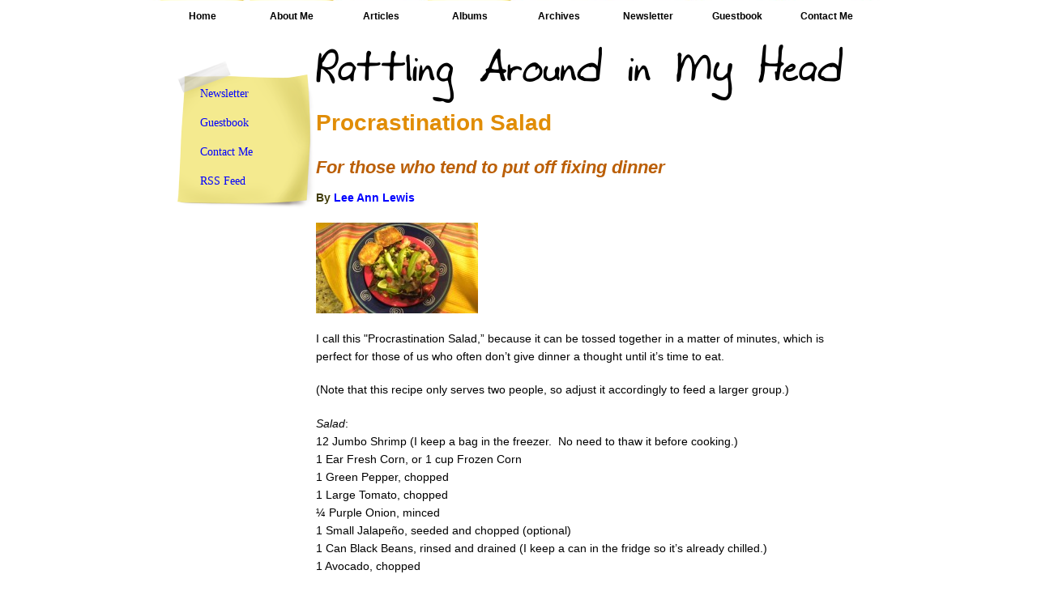

--- FILE ---
content_type: text/html;charset=UTF-8
request_url: https://www.rattlingaroundinmyhead.com/humor/35/procrastination-salad.html
body_size: 4034
content:
<!DOCTYPE html PUBLIC "-//W3C//DTD XHTML 1.0 Transitional//EN" "http://www.w3.org/TR/xhtml1/DTD/xhtml1-transitional.dtd">
<html>
<head>
<meta http-equiv="content-type" content="text/xhtml;charset=utf-8"/>
<title>Procrastination Salad</title><meta name="description" content="This salad only takes a few minutes to throw together. Not that YOU would wait until the last minute...  "/><meta name="keywords" content="Salad, Recipe, Shrimp, Procrastination"/><meta name="robots" content="noindex,follow"/><script type="text/javascript" language="javascript" src="https://ajax.googleapis.com/ajax/libs/prototype/1/prototype.js"></script><script type="text/javascript" language="javascript" src="https://ajax.googleapis.com/ajax/libs/scriptaculous/1/scriptaculous.js"></script><script type="text/javascript" language="javascript" src="/webonizer_core/scripts/webonizer_2_11_c.js"></script><script type="text/javascript" language="javascript" src="/webonizer_core/scripts/mwd_form_validate_c.js"></script><script type="text/javascript" language="javascript">var SMO_SITE_NAME = 'Rattling Around in My Head';var SMO_DOMAIN_NAME = 'www.rattlingaroundinmyhead.com';var SMO_MEMBERS_FILE = 'humorist';var SMO_ARTICLES_FILE = 'humor';var SMO_LOGIN_LINKS = 8;var SMO_SITE_LINKS_NAV = 8;var SMO_IMAGES_STANDARD_WIDTH = 200;var WEBONIZER_INFO_1 = new Array('','','');var webonizer_document_current_media = 0; var webonizer_document_allowed_media=0;var webonizer_visitor_ip='18.116.45.0';</script><link type="text/css" rel="stylesheet" media="all" href="/webonizer_modules/style/webonizer_blog3.css"/><link type="text/css" rel="stylesheet" media="print" href="/webonizer_modules/style/printart.css"/><link rel="alternate" type="application/rss+xml" href="/webonizer_core/sitefeed.xml?topics=41" title="Subscribe to Articles in topics relating to Procrastination Salad"/><link rel="alternate" type="application/rss+xml" href="/webonizer_core/sitefeed.xml" title="Rattling Around in My Head Latest Articles"/><link rel="shortcut icon" href="/favicon.ico"/><script type="text/javascript">
var pre = new Image();
pre.src = '/webonizer_sitemedia/nav_tab_over.png';
</script>
</head>
<body  class="" id="">

<div id="container">
<div class="line" id="lineNavTarget">
<ul class="defaultNav" id="defaultNav">
	<li><a href="/">Home</a></li><li><a href="/humorist/1/">About Me</a></li><li><a href="/area/" title="List of Areas and Topics and articles">Articles</a></li><li><a href="/area/Inspiration/">Inspiration</a></li><li><a href="/area/My_Kitchen/">My Kitchen</a></li><li><a href="/photo_album.php">Albums</a><ul><li><a href="/photo_album.php?type=Photo+Album">Photo Album</a></li><li><a href="/photo_album.php?type=Cartoon">Cartoon Album</a></li></ul></li><li><a href="/webonizer_core/search.php">Archives</a></li><li><a href="/webonizer_core/mail.php">Contact Me</a></li>
</ul>
</div>

<div class="line" id="lineContent" >
<div class="item wider" id="itemMain">
<img src="/webonizer_sitemedia/rattling_around_in_my_head_2010.png" alt="Rattling Around in My Head" id="pageLogo"/>
<h1 id="mainTitle">Procrastination Salad</h1>
<div id="articleSubtitle"><h4>For those who tend to put off fixing dinner</h4></div>
				<div class="smoArticleByline">
				<h4>By <a href="/humorist/1/">Lee Ann Lewis</a></h4>
				
				</div>
		 <div id="smoArticleBodyContent">
		  <p align="center"><a href="http://www.rattlingaroundinmyhead.com/webonizer_core/show_image.php?id=185" target="_blank"><strong><img alt="" src="http://www.rattlingaroundinmyhead.com/webonizer_media/1/image/jpeg/art_1_35_1_procrastination-salad.jpg" /></strong></a><strong> </strong></p> <p>I call this&nbsp;"Procrastination Salad,” because it can be tossed together in a matter of minutes, which is perfect for those of us who often don’t give dinner a thought until it’s time to eat.&nbsp; </p> <p>(Note that this recipe only serves two people, so adjust it accordingly to feed a larger group.)</p> <p><em>Salad</em>:<br /> 12 Jumbo Shrimp (I keep a bag in the freezer.&nbsp; No need to thaw it before cooking.)<br /> 1 Ear Fresh Corn, or 1 cup Frozen Corn<br /> 1 Green Pepper, chopped<br /> 1 Large Tomato, chopped<br /> ¼ Purple Onion, minced<br /> 1 Small Jalapeño, seeded and chopped (optional)<br /> 1 Can Black Beans, rinsed and drained (I keep a can in the fridge so it’s already chilled.)<br /> 1 Avocado, chopped</p> <p><em>Dressing</em>:<br /> Juice of 1 Lime<br /> 1 T Ketchup<br /> ½ t minced Garlic<br /> ½ t minced Ginger (or ¼ t Ginger paste)<br /> 1 T Soy Sauce<br /> A Dash of Tabasco<br /> 1 T Honey<br /> Salt and Pepper</p> <p>Cook shrimp in boiling salted water for 2 minutes, or until just pink and firm.&nbsp; Remove corn from the cob and add it to the boiling water the last minute of cooking the shrimp.&nbsp; Drain.&nbsp; Peel and de-vein the shrimp and cut into chunks.&nbsp; Combine shrimp and corn with remaining salad ingredients.</p> <p>Mix all dressing ingredients and toss with the salad. <em>Note</em>:&nbsp; If serving this later, don’t add avocado.&nbsp; Cover with plastic wrap and chill.&nbsp; Just before serving add avocado and toss.&nbsp; (I usually reserve a few slices of avocado for garnish on top of the salad.)&nbsp; Serve over large leaves of Bibb lettuce, with Tostitos or thinly sliced French bread toasted with butter and parmesan cheese until golden brown.<br /> </p>
		 </div>
		 
		 
         
         
         



    
		<ul class="smoBottomLinksList">

<li id="webonizerArticlesSimilarTopicLink"><a href="/webonizer_core/search.php?t_id=41&amp;search=procrastination+salad+salad+recipe+shrimp+procrastination+this+salad+only+takes+few+minutes+throw+together+not+that+you+would+wait+until+last+minute">Search for <span class="note">Salads</span> articles <i>similar</i> to "Procrastination Salad</a>.</li><li id="webonizerArticlesSimilarLink"><a href="/webonizer_core/search.php?search=procrastination+salad+salad+recipe+shrimp+procrastination+this+salad+only+takes+few+minutes+throw+together+not+that+you+would+wait+until+last+minute">Search all articles <i>similar</i> to "Procrastination Salad"</a>.</li>
	  <li id="webonizerArticlesAllAuthorsTopicLink"><a href="/topics/Salads/">List all <span class="note">Salads</span> articles.</a></li></ul>

   <div class="cent" id="smoBottomCommentBox">
</div>
   

</div>
<div class="item visitorLinks" id="itemNavLinks">
<object classid="clsid:D27CDB6E-AE6D-11cf-96B8-444553540000" width="150" height="250" id="bobble_head_2010_summer">
        <param name="movie" value="/frontmedia/bobble_head_2010_summer_looking_right.swf" />
		<param name="wmode" value="transparent" />
        <!--[if !IE]>-->
        <object type="application/x-shockwave-flash" data="/frontmedia/bobble_head_2010_summer_looking_right.swf" width="150" height="250"><param name="wmode" value="transparent" />
        <!--<![endif]-->


        <!--[if !IE]>-->
        </object>
        <!--<![endif]-->
      </object><ul class="links visitorLinks" id="smo_siteLinks">
		<li class="publicNav"><a href="/webonizer_core/newsletter.php">Newsletter</a></li>
		<li class="publicNav"><a href="/guest/1/">Guestbook</a></li>
		<li class="publicNav"><a href="/webonizer_core/mail.php">Contact Me</a></li>
		<li class="publicNav"><a href="/webonizer_core/sitefeed.xml">RSS Feed</a></li>
		</ul></div>
</div>

<div class="line">
<div class="item" id="itemFoot">
Copyright &#169; 2009-2026 by <a href="/">Rattling Around in My Head</a>. All rights reserved.<br/><a href="/humor/1/terms--conditions.html">Terms &amp; Conditions</a> | <a href="/webonizer_core/mail.php?id=1">Contact</a> | <a href="https://www.rattlingaroundinmyhead.com/webonizer_core/login.php" rel="nofollow">Login</a> | This website designed by <a href="http://www.shawnolson.net" title="creative arts, photography, web design, programming and 3D" target="_blank">Shawn Olson</a>
</div>
</div>

<div class="line" id="lineNav">
<div class="item" id="itemNav">

<div id="smo_bottomNavRow">

	   <ul id="atp_menu" class="defaultNav">
	     <li><a href="/" title="Rattling Around in My Head" accesskey="h">Home</a></li><li><a href="/humorist/1/">About Me</a></li>
         <li><a href="/area/">Articles</a><ul><li><a href="/area/As_I_Recall/">As I Recall</a><ul><li><a href="/topics/Childhood/">Childhood</a></li><li><a href="/topics/Teen_Stuff/">Teen Stuff</a></li><li><a href="/topics/This_Really_Happened/">This Really Happened</a></li></ul></li><li><a href="/area/Family/">Family</a><ul><li><a href="/topics/Children/">Children</a></li><li><a href="/topics/Grandchildren/">Grandchildren</a></li><li><a href="/topics/Husband/">Husband</a></li><li><a href="/topics/Parents/">Parents</a></li><li><a href="/topics/Relatives/">Relatives</a></li><li><a href="/topics/Teenagers/">Teenagers</a></li></ul></li><li><a href="/area/Home_Front/">Home Front</a><ul><li><a href="/topics/Chores/">Chores</a></li><li><a href="/topics/Entertaining/">Entertaining</a></li><li><a href="/topics/Gardening/">Gardening</a></li><li><a href="/topics/Holidays/">Holidays</a></li><li><a href="/topics/Kitchen/">Kitchen</a></li><li><a href="/topics/Living_Spaces/">Living Spaces</a></li><li><a href="/topics/Sewing/">Sewing</a></li><li><a href="/topics/Shopping/">Shopping</a></li></ul></li><li><a href="/area/Inspiration/">Inspiration</a><ul><li><a href="/topics/Backward_Thinking/">Backward Thinking</a></li><li><a href="/topics/Childlike_Wisdom/">Childlike Wisdom</a></li><li><a href="/topics/Oh_I_Get_It!/">Oh I Get It!</a></li></ul></li><li><a href="/area/Junk_Drawer/">Junk Drawer</a><ul><li><a href="/topics/As_I_See_It/">As I See It</a></li><li><a href="/topics/Kidding_Around/">Kidding Around</a></li><li><a href="/topics/Oddly_Enough/">Oddly Enough</a></li><li><a href="/topics/That's_Me_All_Over/">That's Me All Over</a></li><li><a href="/topics/Whatever/">Whatever</a></li></ul></li><li><a href="/area/Middle_Ages/">Middle Ages</a><ul><li><a href="/topics/At_My_Age/">At My Age</a></li><li><a href="/topics/Goodbye_Body/">Goodbye Body</a></li></ul></li><li><a href="/area/My_Kitchen/">My Kitchen</a><ul><li><a href="/topics/Around_the_Table/">Around the Table</a></li><li><a href="/topics/Breads/">Breads</a></li><li><a href="/topics/Cooking_Class/">Cooking Class</a></li><li><a href="/topics/Desserts/">Desserts</a></li><li><a href="/topics/Main_Dishes/">Main Dishes</a></li><li><a href="/topics/Meats/">Meats</a></li><li><a href="/topics/Salads/">Salads</a></li><li><a href="/topics/Side_Dishes/">Side Dishes</a></li></ul></li><li><a href="/area/News/">News</a><ul><li><a href="/topics/Newsletter/">Newsletter</a></li></ul></li><li><a href="/area/Relationships/">Relationships</a><ul><li><a href="/topics/Family/">Family</a></li><li><a href="/topics/Friends/">Friends</a></li><li><a href="/topics/Neighbors/">Neighbors</a></li><li><a href="/topics/No_One_You_Know/">No One You Know</a></li></ul></li><li><a href="/area/Travel/">Travel</a><ul><li><a href="/topics/Around_the_World/">Around the World</a></li><li><a href="/topics/See_the_USA!/">See the USA!</a></li></ul></li></ul></li><li id="albumTab"><a href="/photo_album.php">Albums</a><ul><li><a href="/photo_album.php?type=Photo+Album">Photo Album</a></li><li><a href="/photo_album.php?type=Cartoon">Cartoon Album</a></li></ul></li><li id="archiveTab"><a href="/webonizer_core/search.php">Archives</a></li><li id="newsletterTab"><a href="/webonizer_core/newsletter.php">Newsletter</a></li><li id="guestbookTab"><a href="/guest/1/">Guestbook</a></li><li id="contactTab"><a href="/webonizer_core/mail.php">Contact Me</a></li>
	   </ul>
   
</div></div>
</div>
<div class="borderpatrol">&nbsp;</div>
<script type="text/javascript" language="javascript">smo_script_loadScript("/webonizer_core/scripts/webonizer3_default_nav.js");</script></div>

<script type="text/javascript">
var gaJsHost = (("https:" == document.location.protocol) ? "https://ssl." : "http://www.");
document.write(unescape("%3Cscript src='" + gaJsHost + "google-analytics.com/ga.js' type='text/javascript'%3E%3C/script%3E"));
</script>
<script type="text/javascript">
try {
var pageTracker = _gat._getTracker("UA-7683546-2");
pageTracker._trackPageview();
} catch(err) {}</script>
</body>
</html>

--- FILE ---
content_type: text/css
request_url: https://www.rattlingaroundinmyhead.com/webonizer_modules/style/webonizer_blog3.css
body_size: 3549
content:
/*Strip Some Style*/
:link,:visited { text-decoration:none }

ol,dl,dt,dd,h1,h2,h3,h4,h5,h6,pre,form,body,html,p,object { margin:0; padding:0 }
html,body,div,img,table,td,tr,span,a {border:0}


/* COLOR */
html, body { background-color:white; color:black}  /* Page background, text color */
h1 { color:rgb(225,141,6) }  /* Color for major headings */
h2 { color:rgb(187,95,6); font-style:italic }  /* Color for major headings */
h3, h4, h5, h6 { color:rgb(65,60,10) }  /* Color for mindor headings */
dt{background-color: rgb(120,120,180);color: white;}/*Color for Definition Terms*/
code{color: green}/*color for code blocks*/
a, a:link a:visited {color:blue} /* Link color */
a:hover {color:red}	/* Link hover color */


#containerWrapper, body{
  background: url(/webonizer_sitemedia/bg_tile.jpg) repeat-y center 16px;
}
#container {

background: url(/webonizer_sitemedia/leeann_background_2010.jpg) no-repeat
} /* Content border */
line, #itemMain, p.borderpatrol {  } /* Content background */
#lineContent {

} /* Sidebar background */

.defaultNav a, .defaultNav li { background-color: rgb(238,213,100); color:black; } /* Menu background, text */
.defaultNav a:hover, .defaultNav li:hover { background-color: black; color: white; } /* Menu hover background, text */
.defaultNav li { border:1px solid #AAAAAA; } /* Menu border */


.defaultNav>li>a, .defaultNav>li { background-color: transparent !important;} /* Menu background, text */
.defaultNav>li>a:hover, .defaultNav>li:hover { background-color: transparent !important; color: brown; } /* Menu hover background, text */
.defaultNav>li { border:1px solid transparent; } /* Menu border */

.searchKeywords{color: rgb(75,65,20)}/*color for keywords in article lists*/
legend{color:green}

/*Right Sidebar Colors */


#itemInfo h1, #itemInfo h2 { color:orange; font-size: 1.3em }  /* Color for major headings */
#itemInfo h3, #itemInfo h4, #itemInfo h5, #itemInfo h6 { color:rgb(217,207,93) }  /* Color for mindor headings */


/* FONTS AND TYPOGRAPHY */
body {
 font-family: Verdana, sans-serif;
 font-size-adjust: 0.58;
 font-size: 14px;
 line-height:1.6em;
}
p, ul {
 text-align:left;
 margin-bottom:1.2em;
}

h1 {
 font-size:2.0em;
 text-align:left;
 margin-bottom:.5em;
 line-height:1.8em;
}
h2 {
 font-size:1.6em;
 text-align:left;
 margin-bottom:.5em;
 line-height:1.4em;
}

#frontPageFeaturedArticle h4{
  margin-bottom: 1em
}

dl{
 margin: 2em 0em
}

dt{
  font-size: 1.1em;
  font-weight: bold;
  padding: 0.4em 1em;
}

dd{
  padding-left: 4em
}
code{
  display: block
}

/*FORMS*/
#mailPost, #guestbook{
  position:relative
}

.primaryFields label, #guestbook label{
  display:block;
  float:left;
  width: 100px;
  text-align: right;
  margin-right: 1em;
  clear:both;
  font-weight: normal
}

h4.mailRecipient{
  font-weight: normal;
  clear:both;
  padding-left: 74px
}

.primaryFields input, #guestbook input{
  display:block;
  float:left;
  width: 350px;

}

#mailPost #maillLetterLabel, #wbnGBcommentDiv label{
  width: 99%;
  margin-top: 1em;
  text-align: left;
  font-weight: bold
}

#guestbook .terms input, #articleAgreeTermsDiv input{
  width: 20px;
}
#guestbook .terms label, #articleAgreeTermsDiv label{
  display:block;
  float:none;
  width: 100%;
  text-align: left
}

.webonizerCheckboxContainer{
  clear: both;
width: 500px;
 font-size: 0.9em
}

.webonizerCheckboxContainer label{
  display: block;
  float: right !important;
  text-align: left !important;
  width: 460px !important;
  margin-right: 0 !important;
}

.webonizerCheckboxContainer input{
  display: block;
  width: 20px !important;
  float: left !important;
  margin-right: 6px !important;
  text-align: right
}

.antispam label{
  font-weight: bold !important
}

form .btn{
  font-size: 1.3em;

}

.troubleshooterBox {
  clear:both;
  margin-top: 4em
}

textarea{
  display:block;
  width: 99%
}




/* LAYOUT */

body{
  margin:0;
}

#container {
  position: relative;
  width:980px;
  margin:0 auto;
}
.line {
  float: left;
  width: 100%;
  display: block;
  position: relative;
}
.item {
  position: relative;
  float: left;
  left: 100%;
}

td{
  vertical-align:top
}

#itemLogo, #itemNav, #itemFoot {
 margin-left:-980px;
 width:980px;
}
#itemFoot {
 margin-left:-760px;
 width:650px;;
 margin-top: 20px;
 border-top: 1px solid gray
}
#lineNavTarget {
 padding-bottom:20px;
 z-index:10;
 margin-top: 8px
}
#itemLogo{
 text-align:center;
 padding-top:6px;

}
#itemMain {
 margin-left:-760px;
 width:340px;
 padding-right:10px;
 padding-left:20px;
 height:100%;
 padding-bottom:40px;
 z-index: 2
}
#itemMain.wider{
 width:650px !important;
}
#itemNavLinks {
 margin-left:-913px;
 width:130px;
 padding-top:10px;
  z-index: 1
}
#itemInfo {
 margin-left:-320px;
 width:200px;
 padding-top:10px;
 margin-top: 72px
}
#accNav{
 display:none;
}
div.borderpatrol {
 margin:0;
 padding:0;
 font-size:1px;
 line-height:1px;
}

#bobble_head_2010_summer{
  margin-bottom: 30px;
  margin-left: 6px
}

#addThisBtn{
  margin-bottom: 20px;
  margin-top: 10px;
  margin-left: 20px
}

#smo_siteLinks.visitorLinks{
  width: 178px;
  height: 189px;
  background: url(/webonizer_sitemedia/postit_note.png) no-repeat;
  overflow:hidden;
  padding-top: 30px;
  padding-left: 30px;
  font-family: "Comic Sans MS", cursive;


}

#frontPage #mainTitle{
  display:none
}

#itemMain p{
  margin-bottom: 1.4em
}


#frontPage #mainTitle{
  display:none
}
/*Search Form*/
#articleSearchForm *{
 float:left
}

#articleSearchForm legend{
   color: orange
}

#articleSearchForm label, #articleSearchForm select{
  margin-right: 10px
}

#searchTextField{
  width: 380px;
  margin-bottom: 10px
}

#articleSearchSubmitButton{
  width: 120px;
  margin-left: 10px
}
/*End Search Form*/


/*Guestbook Layout*/

/*Contains whole set of GB posts*/

.WBNguestBookSubmitForm{
  clear:both
}
.guestbookCommentDiv{
clear:both;
padding: 1em
}

/* Each comment wrapped inside */
.gbCommentDiv {
  margin-top: 2em
}

#wbnGBNewsletterSignup label{
  width: 473px;
  float: right;
  text-align: left
}
#wbnGBNewsletterSignup input{
  width: 20px;
  float: left
}
#guestbook input.btn{
  clear:both
}



/* NAVIGATION MENU */

.defaultNav, .defaultNav ul, .defaultNav li, ul.links {
  list-style:none;
  margin:0;
  padding:0
}

.defaultNav a, .defaultNav li {
 width:98px;
 min-height:25px;
 font-size: 12px;
 font-weight: bold
}
.defaultNav > li { /* Home, Areas */
 height:25px; /* Must equal min-height above */
}
.defaultNav ul ul {
 left:99px; /* Must equal width above + 1 */

}
.defaultNav {
 position:relative;
 margin-left: 50px
}
.defaultNav a {
 height:100%;
 display:block;
 text-align:center;
}
.defaultNav li {
 position:relative;
}
.defaultNav ul {
 position:absolute;
}
.defaultNav > li { /* main menu items */
 float:left;
 margin-right:10px;
}
.defaultNav > li > ul { /* pulldown menu */
 visibility: hidden;
 margin-left:-1px;
 margin-top:1px;
 vertical-align: top
}
.defaultNav ul ul { /* flyout menu */
 top:0px;
 top:-1px;
 padding:0;
 margin:0;
 height: 25px;
 border:0
}
/* Interactive lines: show/hide menus */
.defaultNav li:hover ul ul, .defaultNav li:hover ul ul ul{
 visibility: hidden;
}
.defaultNav li:hover ul, .defaultNav ul li:hover ul, .defaultNav ul ul li:hover ul{
 visibility: visible;
}

.publicNav{
margin-bottom: 1em
}

.publicNav{
margin-bottom: 1em
}


ul.links{
  margin-top: 10px
}

/* INDEX */
#frontPageStatisticsTable {
 width:100%
}
a.hidelink {
 color:#FF6;
}
#featuredArticles {
 margin-top:2em;
}
#featuredArticles h4{
 margin-top:1em;
}
#featuredArticles p a {
 color:black;
}
#frontpageSecondaryContent {
 clear:left;
}
span.fromLine {
 display:block;
 font-style:italic;
 font-size:0.8em;
 margin-bottom:2em;
}
p.time {
 font-size:0.8em;
}
.frontPhotoDiv br {
 line-height:0em;
}


/* STANDARD ARTICLE DISPLAY */
.smoStandardArticleDisplay {
 clear:left;
 min-height:80px;
}
.smoStandardArticleDisplay a.thumb img {
 float:left;
 margin-right:10px;
 margin-bottom:10px;
}
.smoStandardArticleDisplay h4 {
 margin-bottom:.5em;
 font-size:1.2em;
}


/* ETC */
.fllt {
 float:left;
}
.flrt {
 float:right;
}

img.fllt, object.fllt{
  margin-right: 1em
}

img.flrt, object.flrt{
  margin-left: 1em
}

a.help{
  border: 1px solid green;
  margin-left: 1em;
  padding: 0.1em
}

/* ARTICLES */
#articleSubtitle h4{

color:rgb(187,95,6);
font-style:italic;
 font-size:1.6em;
 text-align:left;
 margin-bottom:.5em;
 line-height:1.4em;

}
div.smoArticleByline{
  margin-top: 6px
}

#smoArticleBodyContent{
  margin-top: 20px
}
.articlePicturesMedium{
  margin-bottom: 2em
}
.articlePicturesMedium img {
 display:block;
}

.articlePicturesMedium .pixClickToEnlarge{
   display: block;
   width: 100%;
  text-align: center;
  background-color: black
}

.smoBottomLinksList{
clear:both;
padding-top: 2em;
text-align:right;
}

#smoBottomCommentBox{
  font-size: 2em
}




/*Article Search Results*/
.searchResultsDiv{
  clear:both
}
.searchKeywords{
  font-style: italic;
}
.webonizerSearchArticleBigPic{
  float: right
}
/*End Article Search Results*/


/*PROFILE PAGE*/
#myExtraMedia{
  width: 200px;

  border: 1px solid green;
  padding: 0.3em
}

#myExtraMedia h4{
  background-color: green;
  padding-left: 6px

}

#myExtraMedia ul{
  padding-left: 1em
}
/*END PROFILE*/

/*Control Panel*/
#controlPanel{ background-color:white; padding: 1em; margin-bottom: 1em }

#controlPanel h4{
  background-color: orange; color: white; padding-left: 1em; margin-bottom: 1em
}
#controlPanel p {color: black}

#controlPanel a, #controlPanel a:link, #controlPanel a:visited {color: blue}
#controlPanel a:hover {color: red}
/*End Control Panel*/


/*FRONT PAGE*/


.indentText{text-indent: 2em}


#topicForm th {
  color:black
}
.myPhotosDiv{
  display: block;
  float: left;
  border:#ffa500 2px solid;
  padding: 4px;
  margin-left: 3px;
  margin-right: 3px;
  width: 261px;
  min-height: 340px

}
.myPhotosDiv img{
  max-width: 200px;
  margin-left: 30px
}

.myPhotosDivWide{
  display: block;
    clear:both;
  border:#ffa500 2px solid;
  padding: 4px;
  margin-left: 3px;
  margin-right: 3px;
}

.wider .myPhotosDivWide{
  width: 540px;
  text-align:center

}

.myPhotosDivWide img{
  max-width: 50%
}

td.unVerifiedEmail{
  color: gray
}

legend{
  color:green;
  font-weight:bold
}

#webonizer_event_form #webonizer_event_form__dateWrapper, #webonizer_event_form #webonizer_event_form__enddateWrapper{
 display:block;
  float:left;
  margin-right: 10px
}

#webonizer_event_form__weekdays *{
  margin-left: 10px;
  padding-left: 10px !important;

}
.textWrapper label, .selectWrapper label, .passwordWrapper label{
  display:block;
  float:left;
  width: 200px;
  text-align: right;
  padding-right: 10px;
  clear:both !important

}
.passwordWrapper select{
  clear:both !important
}

#webonizer_member_form__webonizer_member_form_gb_opts .f6_wrapper{
  clear: both !important
}

label.webonizerWYSIWYG{
  font-size: 1.2em;
  color: orange
}

.textWrapper input, .passwordWrapper input{
  display:block;
  float:left;
  width: 375px;
  padding-right: 10px

}

.textareaWrapper label{
  display:block;

  width: 100%;
  text-align: left;
  padding-right: 10px;
  clear:both

}

#webonizer_event_form__infoLabel{
  font-size: 2em;
  margin-top: 1em;
  line-height: 2em

}

#webonizer_common_ .checkboxWrapper, #webonizer_common_ .selectWrapper{
  float:left

}
#webonizer_common_ .selectWrapper label{
  width: 100px
}


.webonizer_media_form{
line-height: 1.4em
}

.webonizer_media_form label, .webonizer_media_form input, .webonizer_media_form select{

}
.webonizer_media_form img{
  float:left;
  margin-right: 10px;
  max-width: 100px;
  margin-bottom: 10px
}

label.webonizer_media_label{

width: 96px !important;
text-align:left !important

}
input.webonizer_media_label{

  width: 490px !important;


}

.webonizer_media_listindex{
clear:both
}

.webonizer_media_form .selectWrapper {
  float:left;
  line-height: 1.6em;
  margin-top: 4px;
  margin-right: 20px
}
.webonizer_media_form .selectWrapper label{
  max-width: 140px !important;
  text-align:left !important;
  white-space:nowrap;
  overflow:visible

}

label.webonizer_media_listindex{

clear:both !important;
}

.webonizer_media_cutline{
  display:block;
  clear:both !important
}

.webonizer_admin_flags_form{

  margin-bottom: 2.4em
}
.webonizer_admin_flags_form br{
  display:none
}
.webonizer_admin_flags_form label{
  margin-right: 20px
}

#webonizerAddMoreMedia{
  font-size: 2em;
  margin-bottom: 1em;
  border: 2px solid blue;
  background-color: blue;
  color: white;
  padding: 0.6em;
  -moz-border-radius: 1em;
}

#webonizerAddMoreMedia:hover{
  border: 2px solid blue;
  background-color: white;
  color: blue;
  cursor: pointer
}

#webonizer_article_form__bodyWrapper, #webonizer_page_form__bodyWrapper, #webonizer_event_form__infoWrapper, #wbnGBcommentDiv .tabtitle {
  color: black !important
}


div.mediaSourceInfo{
  font-size: 10px
}

.myFrontArticles{
  clear:both;
  margin-top: 20px
}
.myFrontArticles img{
  float:left;
  margin-right: 10px
}
.myFrontArticles .subtitle{
  font-style:italic
}

--- FILE ---
content_type: text/css
request_url: https://www.rattlingaroundinmyhead.com/webonizer_modules/style/printart.css
body_size: 444
content:
img {
border-style: none}

object,iframe,form,embed,.topR,.sound,#smo_bottomNavRow, .SMOstyleEditorDiv, #styleEditBox, .smoArticleEditBox, #smoBottomCommentBox, #navDiv, .controlPanel, .smoBottomLinksList, #smo_rightLinks, #iconmenu, .seriesListing, .pixClickToEnlarge,h1.head,#lal_leeannlewisfront, .defaultNav, #itemNavLinks, .adminEdit {
  display:none !important
}

/* COLOR */
html, body { background-color:white; color:black}  /* Page background, text color */
h1, h2 { color:black }  /* Color for major headings */
h3, h4, h5, h6 { color:black }  /* Color for mindor headings */
dt{background-color: black;color: white;}/*Color for Definition Terms*/
a, a:link a:visited {color:blue} /* Link color */
#container { border:2px solid gray;} /* Content border */
.line, #itemMain, p.borderpatrol { background-color:white; color:black } /* Content background */
#lineContent { color: black;background-color: white; } /* Sidebar background */
a.hidelink, #featuredArticles p a {color:black;}

#itemMain {
 margin-left:-950px;
 width:670px;
 padding-right:10px;
 padding-left:20px;
 height:100%;
 padding-bottom:40px;
}
#itemInfo {
 margin-left:-240px;
 width:200px;
 padding-top:10px;
}

--- FILE ---
content_type: application/javascript
request_url: https://www.rattlingaroundinmyhead.com/webonizer_core/scripts/mwd_form_validate_c.js
body_size: 1734
content:
var mwdValidationNoticeNoForm=1;var mwdValidationNoticeNoEmailFields=2;var mwdValidationNoticeNoRequiredFields=4;var mwdValidationNoticeNoURLFields=8;function mwd_form_validator(C,B,A){if(!A){A={}}this.options=A;this.name=B;this.form=C;this.flags=0;this.errCount=0;this.focusElement;this.emailFields=new Array();this.requiredFields=new Array();this.urlFields=new Array();this.intFields=new Array();this.metaInfo=new Array();this.test=mwd_validator_value_test;this.errors=new Object();this.customize=mwd_custom_validate;this.validate=mwd_validate;this.set_action=mwd_set_action;this.set_required_fields=mwd_set_required_fields;this.action="";this.init=mwd_form_validator_init;this.stylize=mwd_validation_stlyize;this.create_errors_message=mwd_create_errors_message;this.init()}function mwd_form_validator_init(){this.set_action();this.submitSuccessNotice=this.options.successNotice;this.failInputStyle=this.options.failInputStyle;this.failLabelStyle=this.options.failLabelStyle;this.successInputStyle=this.options.successInputStyle;this.successLabelStyle=this.options.successLabelStyle;this.errorIntro=this.options.errorNotice;this.messageTarget=this.options.errorField;this.formRequiredField=this.options.requiredFields;this.formEmailField=this.options.emailFields;this.custom_validation=this.options.customValidation;this.set_required_fields()}function mwd_create_errors_message(){var E;var D=true;var C=new String();if(document.getElementById(this.messageTarget)){E=document.getElementById(this.messageTarget)}else{D=false}for(var A in this.errors){if(D){if(this.form[A]){click="javascript:"+this.name+".form."+A+".focus()"}else{if(document.getElementById(A)){click="#"+A}else{click="#"}}C+='<li><a href="'+click+'">'+this.errors[A]+"</a></li>"}else{C+=this.errors[A]+"\n\n"}}if(C!=""){if(D){var B="";if(this.errorIntro){B='<h1 class="mwdErrorMessageIntro" id="mwdErrorMessageIntro'+this.name+'">'+this.errorIntro+"</h1>"}C='<div class="mwdErrorMessageDiv" id="mwdErrorMessageDiv'+this.name+'">'+B+"<ul>"+C+"</ul></div>";E.innerHTML=C}else{if(this.errorIntro){C=this.errorIntro+"\n\n"+C}alert(C)}}}function mwd_set_action(){try{if(!this.form){this.flags|=mwdValidationNoticeNoForm;throw"NoForm"}$(this.form.id).observe("submit",this.validate.bind(this))}catch(A){if(A=="NoForm"){}}}function mwd_custom_validate(){if(this.custom_validation){this.custom_validation()}}function mwd_set_required_fields(){if(!this.formRequiredField){this.formRequiredField="mwdRequiredFields"}if(!this.formEmailField){this.formEmailField="mwdRequiredEmailFields"}try{if(this.form[this.formEmailField]){if(this.form[this.formEmailField].value!=""){var B=this.form[this.formEmailField].value.split(",");for(var A=0;A<B.length;A++){this.emailFields.push(this.form[B[A]])}}}else{this.flags|=mwdValidationNoticeNoEmailFields;throw ("NoEmail")}}catch(C){if(C=="NoEmail"){}}try{if(this.form[this.formRequiredField]){if(this.form[this.formRequiredField].value!=""){var B=this.form[this.formRequiredField].value.split(",");for(var A=0;A<B.length;A++){this.requiredFields.push(this.form[B[A]])}}}else{this.flags|=mwdValidationNoticeNoRequiredFields;throw ("NoRequired")}}catch(C){if(C=="NoRequired"){}}}function mwd_validate(D){this.errors=new Object();this.errCount=0;this.focusElement=null;try{for(var A=0;A<this.requiredFields.length;A++){if(!this.test(this.requiredFields[A])){this.errCount++;if(!this.focusElement){this.focusElement=this.requiredFields[A]}try{if(this.requiredFields[A].title){this.errors[this.requiredFields[A].name]=this.requiredFields[A].title}else{this.errors[this.requiredFields[A].name]='"'+mwd_strip_tags(mwd_input_get_label(this.requiredFields[A]).innerHTML,"<b><strong><em><i><a><img>")+'" is a required field. Please enter a value.'}}catch(C){this.errors[this.requiredFields[A].name]='"'+this.requiredFields[A].name+'" is a required field. Please enter a value.'}}}for(var A=0;A<this.emailFields.length;A++){var B=mwd_input_get_label(this.emailFields[A]);if(mwd_validator_mail_test(this.emailFields[A].value)){this.stylize(this.emailFields[A],this.successInputStyle);if(B){this.stylize(B,this.successLabelStyle)}}else{this.errCount++;if(!this.focusElement){this.focusElement=this.emailFields[A]}this.stylize(this.emailFields[A],this.failInputStyle);if(B){this.stylize(B,this.failLabelStyle)}try{if(this.emailFields[A].title){this.errors[this.emailFields[A].name]=this.emailFields[A].title+" The current value is either empty or not a valid email syntax."}else{this.errors[this.emailFields[A].name]='"'+mwd_strip_tags(mwd_input_get_label(this.emailFields[A]).innerHTML,"<b><strong><em><i><a><img>")+'" is a required field. Please enter a valid email address.'}}catch(C){this.errors[this.emailFields[A].name]=this.emailFields[A].name+" is a required email field. Please make sure to enter a valid email address."}}}this.customize();if(this.errCount){this.create_errors_message();if(this.focusElement){this.focusElement.focus()}D.stop();return false}else{if(document.getElementById(this.messageTarget)){document.getElementById(this.messageTarget).innerHTML=this.submitSuccessNotice}}}catch(C){}return true}function mwd_validator_value_test(B){var C=true;if(B){if(B.type){if(B.type=="checkbox"){if(!B.checked){C=false}}}if(!B.value.match(/[a-zA-Z0-9\-\.`~!@#$%^&*\(\)\[\]\{\},?:;'"\/\\<>]/i)){C=false}var A=mwd_input_get_label(B);if(C==false){this.stylize(B,this.failInputStyle);if(A){this.stylize(A,this.failLabelStyle)}}else{this.stylize(B,this.successInputStyle);if(A){this.stylize(A,this.successLabelStyle)}}}return C}function mwd_validation_stlyize(C,A){for(prop in A){try{C.style[prop]=A[prop]}catch(B){alert(B)}}}function mwd_validator_mail_test(B){var A=new String(B);return A.match(/^[-a-z0-9!#$%&\'*+\/=?^_`{|}~]+(\.[-a-z0-9!#$%&\'*+\/=?^_`{|}~]+)*@(([a-z0-9]([-a-z0-9]*[a-z0-9]+)?){1,63}\.)+([a-z0-9]([-a-z0-9]*[a-z0-9]+)?){2,63}$/i)}function mwd_input_get_label(B){if(B.parentNode){if(B.parentNode.tagName=="label"){return B.parentNode}}var C=document.getElementsByTagName("label"),A;for(A=0;A<C.length;A++){if(C[A].htmlFor==B.id){return C[A]}}return false}function mwd_strip_tags(G,B){var D="",A="",F=false;var E=allowed_array=[];var C=function(I,H,J){return J.split(I).join(H)};if(B){allowed_array=B.match(/([a-zA-Z]+)/gi)}G+="";E=G.match(/(<\/?[^>]+>)/gi);for(D in E){if(isNaN(D)){continue}html=E[D].toString();F=false;for(k in allowed_array){allowed_tag=allowed_array[k];i=-1;if(i!=0){i=html.toLowerCase().indexOf("<"+allowed_tag+">")}if(i!=0){i=html.toLowerCase().indexOf("<"+allowed_tag+" ")}if(i!=0){i=html.toLowerCase().indexOf("</"+allowed_tag)}if(i==0){F=true;break}}if(!F){G=C(html,"",G)}}return G};

--- FILE ---
content_type: application/javascript
request_url: https://www.rattlingaroundinmyhead.com/webonizer_core/scripts/webonizer_2_11_c.js
body_size: 930
content:
function smo_script_loadScript(A,D){for(i in document.getElementsByTagName("script")){if(i.src){if(i.src==A){return }}}if(!D){D={}}var C=document.createElement("script");C.setAttribute("src",A);C.setAttribute("type","text/javascript");C.setAttribute("language","javascript");document.getElementsByTagName("head")[0].appendChild(C);var B=false;switch(navigator.appName){case"Netscape":if(navigator.appVersion.indexOf("Safari")!==-1){B=true}break;case"Microsoft Internet Explorer":if(navigator.appVersion.indexOf("MSIE 5")==1||navigator.appVersion.indexOf("MSIE 6")==6){B=true}break}if(B==true){document.write('<script language="javascript" type="text/javascript" src="'+A+'"><\/script>')}}var extraDocTypes=null;function clearForm(A){if(A){if(A.clearfields){formArray=new Array();theFields=A.clearfields.value;formArray=theFields.split(",");for(x=0;x<formArray.length;x++){if(A.formObj[x].value){A.formArray[x].value=""}}}else{for(x=0;x<A.length;x++){if(A.formObj[x].value){A.formObj[x].value=""}}}}}function showThumb(B,C,A){if(A==""){A="Pic"}if(document.getElementById("Pic"+B)){document.getElementById("Pic"+B).src=C}}function getRadioValue(B){var C=null;if(B){for(var A=0;A<B.length;A++){if(B[A].checked){C=B[A].value;break}}}return C}function changeSearchType(A){switch(A.searchtype.value){case"member":A.action="/directory/";break;case"arts":A.action="/webonizer_core/search.php";break;case"events":A.action="/webonizer_core/events.php";default:if(extraDocTypes){pluginDocTypes=extraDocTypes.split(";");for(x=0;x<=pluginDocTypes.length;x++){thisDoc=pluginDocTypes[x].split(",");if(thisDoc[0]==A.searchtype.value){if(A.search.value*1>0){document.location="/"+thisDoc[1]+"/"+A.search.value+"/";return }}}}break}}function searchType(A,B){if(A.search.value*1>0){switch(A.searchtype.value){case"member":if(A.search.value*1>0){document.location="/"+SMO_MEMBERS_FILE+"/"+A.search.value+"/";return }break;case"arts":if(A.search.value*1>0){document.location="/"+SMO_ARTICLES_FILE+"/"+A.search.value+"/";return }break;case"events":if(A.search.value*1>0){document.location="/webonizer_core/events.php?eid="+A.search.value;return }break;default:if(B){pluginDocTypes=B.split(";");for(x=0;x<=pluginDocTypes.length;x++){thisDoc=pluginDocTypes[x].split(",");if(thisDoc[2]){if(A.search.value*1>0){document.location="/"+thisDoc[2]+"/"+A.search.value+"/";return false}}}}}}else{changeSearchType(A,B);return true}}function showFile(C,B,A){if(window.picWIndow){picWIndow.close()}B=(B*1)+30;A=(A*1)+60;picWIndow=window.open("/webonizer_core/show_image.php?id="+C,"imagewindow","toolbar=no,menubar=no,width="+B+",height="+A*1+",scrollbars=yes,status=yes,resizable=yes");if(!window.picWIndow){alert("Your browser or security settings are set to block pop-ups; this is stopping the browser from showing you the image.")}}function webonizer_get_cookie_value(E){var A=null;var F=" "+document.cookie+";";var C=" "+E+"=";var B=F.indexOf(C);if(B!=-1){B+=C.length;var D=F.indexOf(";",B);A=unescape(F.substring(B,D))}return A};